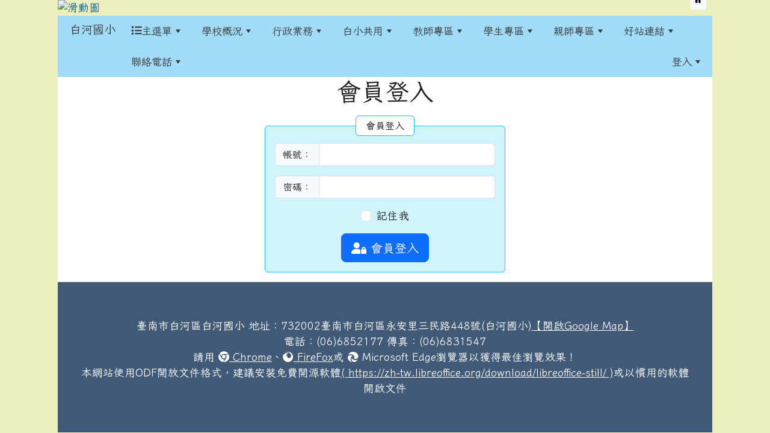

--- FILE ---
content_type: text/html; charset=UTF-8
request_url: https://www.bhes.tn.edu.tw/user.php?from=profile
body_size: 14294
content:
<!DOCTYPE html>
<html lang="zh-TW">
    <head>
                <!--目前$_SESSION['bootstrap']="5"; -->
        <!--將目前的資料夾名稱，設定為樣板標籤變數 theme_name-->
                
        <!-- theme_id= 7-->
        

                            

        <meta charset="UTF-8">
        <meta name="viewport" content="width=device-width, initial-scale=1.0, shrink-to-fit=no">
        <meta http-equiv="X-UA-Compatible" content="ie=edge">

        
        <meta name="robots" content="index,follow">
        <meta name="keywords" content="xoops, 輕鬆架, 架站, 教育">
        <meta name="description" content="台南市白河區白河國小學校主網站">
        <meta name="rating" content="general">
        <meta name="author" content="XOOPS">
        <meta name="copyright" content="Copyright © 2001-2017">
        <meta name="generator" content="XOOPS">
        <meta property="og:title" content="白河國小">
        <meta property="og:type" content="website">


        <meta property="og:site_name" content="白河國小">
        <!-- 網站的標題及標語 -->
        <title>白河國小</title>

                <!-- Rss -->
        <link rel="alternate" type="application/rss+xml" title="RSS" href="https://www.bhes.tn.edu.tw/backend.php">
        <!-- icon -->
        <link href="https://www.bhes.tn.edu.tw/favicon.ico" rel="SHORTCUT ICON">
        <!-- Sheet Css -->
        <link rel="stylesheet" type="text/css" media="all" title="Style sheet" href="https://www.bhes.tn.edu.tw/xoops.css">
        <!-- XOOPS theme Sheet Css -->
        <link rel="stylesheet" type="text/css" media="all" title="Style sheet" href="https://www.bhes.tn.edu.tw/themes/school2022/css/xoops.css">
        <link href="https://www.bhes.tn.edu.tw/modules/tadtools/bootstrap5/css/bootstrap.css" rel="stylesheet" media="all">
        <!-- theme_color= bootstrap5 -->

        <!-- SmartMenus core CSS (required) -->
        <link href="https://www.bhes.tn.edu.tw/modules/tadtools/smartmenus/css/sm-core-css.css" media="all" rel="stylesheet">
        <!-- "sm-blue" menu theme (optional, you can use your own CSS, too) -->
                <!-- Theme Sheet Css -->
        <link rel="stylesheet" type="text/css" media="all" href="https://www.bhes.tn.edu.tw/themes/school2022/css/style.css">

        <!-- 給模組套用的樣板標籤開始 -->
        <script src="https://www.bhes.tn.edu.tw/browse.php?Frameworks/jquery/jquery.js" type="text/javascript"></script>
<script src="https://www.bhes.tn.edu.tw/browse.php?Frameworks/jquery/plugins/jquery.ui.js" type="text/javascript"></script>
<script src="https://www.bhes.tn.edu.tw/modules/tadtools/jquery/jquery.ui.touch-punch.min.js" type="text/javascript"></script>
<script src="https://www.bhes.tn.edu.tw/include/xoops.js" type="text/javascript"></script>
<script src="https://www.bhes.tn.edu.tw/themes/school2022/language/tchinese_utf8/script.js" type="text/javascript"></script>
<script src="https://www.bhes.tn.edu.tw/modules/tadtools/jquery/jquery-migrate-3.5.2.js" type="text/javascript"></script>
<script src="https://www.bhes.tn.edu.tw/modules/tadtools/colorbox/jquery.colorbox.js" type="text/javascript"></script>
<link rel="stylesheet" href="https://www.bhes.tn.edu.tw/modules/tadtools/jquery/themes/base/jquery.ui.all.css" type="text/css" />
<link rel="stylesheet" href="https://www.bhes.tn.edu.tw/language/tchinese_utf8/style.css" type="text/css" />
<link rel="stylesheet" href="https://www.bhes.tn.edu.tw/media/font-awesome/css/font-awesome.min.css" type="text/css" />
<link rel="stylesheet" href="https://www.bhes.tn.edu.tw/modules/tadtools/colorbox/colorbox.css" type="text/css" />
<link rel="stylesheet" href="https://www.bhes.tn.edu.tw/modules/tadtools/css/xoops.css" type="text/css" />
<link rel="stylesheet" href="https://www.bhes.tn.edu.tw/modules/tadtools/css/fontawesome6/css/all.min.css" type="text/css" />


        <!-- 給模組套用的樣板標籤結束 -->

        <!-- 局部套用的樣式，如果有載入完整樣式 theme_css.tpl 那就不需要這一部份 -->
        <!--導覽工具列、區塊標題CSS設定開始-->
<style type="text/css">
    body {
        color: #202020;
        background-color: #eaefbd;
                background-position: left top;
        background-repeat: repeat;
        background-attachment: scroll;
        background-size: auto;
        font-size: 1.1rem;
        font-family: Iansui;    }

    a {
        color:#005ca8;
        font-family: Iansui;    }

    a:hover {
        color:#a40019;
    }
    #nav-container, #nav-wrapper {
                    /* position: relative; */
                z-index: 11;
                    background-color:tranparent;
            }

    #xoops_theme_nav {
                                    background: #a0dbf8;
                        }

    /* theme_css_blocks.tpl */
        .leftBlock .blockTitle{
        font-size: 1.1rem;        color: #ffffff;        background-color: #98e0e2;                        text-indent: 9px;            }

    .leftBlock a.block_config,
    .leftBlock a.tad_block_config{
        float: right;
        position: relative;
        z-index: 1;
    }

        .leftBlock{
        position: relative;
background: #f5f5f5;
overflow: hidden;
margin: 15px 0px 15px;
border-radius: 4px;
    }
    
        .leftBlock .blockTitle{
        border-bottom: 2px solid #7cb6b7;
padding: 8px 15px;
text-shadow: 0px 1px #0d4e5c, 1px 0px #0d4e5c, -1px 0px #0d4e5c, 0px -1px #0d4e5c, -1px -1px #0d4e5c, 1px 1px #0d4e5c, 1px -1px #0d4e5c, -1px 1px #0d4e5c;
    }
    
        .leftBlock .blockContent{
        padding: 15px;
    }
    
    .rightBlock .blockTitle{
        font-size: 1.1rem;        color: #ffffff;        background-color: #90be6d;                        text-indent: 9px;            }

    .rightBlock a.block_config,
    .rightBlock a.tad_block_config{
        float: right;
        position: relative;
        z-index: 1;
    }

        .rightBlock{
        position: relative;
background: #f5f5f5;
overflow: hidden;
margin: 15px 0px 15px;
border-radius: 4px;
    }
    
        .rightBlock .blockTitle{
        border-bottom: 2px solid #7cb6b7;
padding: 8px 15px;
text-shadow: 0px 1px #0d4e5c, 1px 0px #0d4e5c, -1px 0px #0d4e5c, 0px -1px #0d4e5c, -1px -1px #0d4e5c, 1px 1px #0d4e5c, 1px -1px #0d4e5c, -1px 1px #0d4e5c;
text-align: center;
    }
    
        .rightBlock .blockContent{
        padding: 15px;
    }
    
    .centerBlock .blockTitle{
        font-size: 1.1rem;        color: #ffffff;        background-color: #90be6d;                        text-indent: 9px;            }

    .centerBlock a.block_config,
    .centerBlock a.tad_block_config{
        float: right;
        position: relative;
        z-index: 1;
    }

        .centerBlock{
        position: relative;
background: #f5f5f5;
overflow: hidden;
margin: 15px 0px 15px;
border-radius: 4px;
    }
    
        .centerBlock .blockTitle{
        border-bottom: 2px solid #7cb6b7;
padding: 8px 15px;
text-shadow: 0px 1px #0d4e5c, 1px 0px #0d4e5c, -1px 0px #0d4e5c, 0px -1px #0d4e5c, -1px -1px #0d4e5c, 1px 1px #0d4e5c, 1px -1px #0d4e5c, -1px 1px #0d4e5c;
text-align: center;
    }
    
        .centerBlock .blockContent{
        padding: 15px;
    }
    
    .centerLeftBlock .blockTitle{
        font-size: 1.1rem;        color: #ffffff;        background-color: #98e0e2;                        text-indent: 9px;            }

    .centerLeftBlock a.block_config,
    .centerLeftBlock a.tad_block_config{
        float: right;
        position: relative;
        z-index: 1;
    }

        .centerLeftBlock{
        position: relative;
background: #f5f5f5;
overflow: hidden;
margin: 15px 0px 15px;
border-radius: 4px;
    }
    
        .centerLeftBlock .blockTitle{
        border-bottom: 2px solid #7cb6b7;
padding: 8px 15px;
text-shadow: 0px 1px #0d4e5c, 1px 0px #0d4e5c, -1px 0px #0d4e5c, 0px -1px #0d4e5c, -1px -1px #0d4e5c, 1px 1px #0d4e5c, 1px -1px #0d4e5c, -1px 1px #0d4e5c;
    }
    
        .centerLeftBlock .blockContent{
        padding: 15px;
    }
    
    .centerRightBlock .blockTitle{
        font-size: 1.1rem;        color: #ffffff;        background-color: #98e0e2;                        text-indent: 9px;            }

    .centerRightBlock a.block_config,
    .centerRightBlock a.tad_block_config{
        float: right;
        position: relative;
        z-index: 1;
    }

        .centerRightBlock{
        position: relative;
background: #f5f5f5;
overflow: hidden;
margin: 15px 0px 15px;
border-radius: 4px;
    }
    
        .centerRightBlock .blockTitle{
        border-bottom: 2px solid #7cb6b7;
padding: 8px 15px;
text-shadow: 0px 1px #0d4e5c, 1px 0px #0d4e5c, -1px 0px #0d4e5c, 0px -1px #0d4e5c, -1px -1px #0d4e5c, 1px 1px #0d4e5c, 1px -1px #0d4e5c, -1px 1px #0d4e5c;
    }
    
        .centerRightBlock .blockContent{
        padding: 15px;
    }
    
    .centerBottomBlock .blockTitle{
        font-size: 1.1rem;        color: #ffffff;        background-color: #90be6d;                        text-indent: 9px;            }

    .centerBottomBlock a.block_config,
    .centerBottomBlock a.tad_block_config{
        float: right;
        position: relative;
        z-index: 1;
    }

        .centerBottomBlock{
        position: relative;
background: #f5f5f5;
overflow: hidden;
margin: 15px 0px 15px;
border-radius: 4px;
    }
    
        .centerBottomBlock .blockTitle{
        border-bottom: 2px solid #7cb6b7;
padding: 8px 15px;
text-shadow: 0px 1px #0d4e5c, 1px 0px #0d4e5c, -1px 0px #0d4e5c, 0px -1px #0d4e5c, -1px -1px #0d4e5c, 1px 1px #0d4e5c, 1px -1px #0d4e5c, -1px 1px #0d4e5c;
text-align: center;
    }
    
        .centerBottomBlock .blockContent{
        padding: 15px;
    }
    
    .centerBottomLeftBlock .blockTitle{
        font-size: 1.1rem;        color: #ffffff;        background-color: #90be6d;                        text-indent: 9px;            }

    .centerBottomLeftBlock a.block_config,
    .centerBottomLeftBlock a.tad_block_config{
        float: right;
        position: relative;
        z-index: 1;
    }

        .centerBottomLeftBlock{
        position: relative;
background: #f5f5f5;
overflow: hidden;
margin: 15px 0px 15px;
border-radius: 4px;
    }
    
        .centerBottomLeftBlock .blockTitle{
        border-bottom: 2px solid #7cb6b7;
padding: 8px 15px;
text-shadow: 0px 1px #0d4e5c, 1px 0px #0d4e5c, -1px 0px #0d4e5c, 0px -1px #0d4e5c, -1px -1px #0d4e5c, 1px 1px #0d4e5c, 1px -1px #0d4e5c, -1px 1px #0d4e5c;
text-align: center;
    }
    
        .centerBottomLeftBlock .blockContent{
        padding: 15px;
    }
    
    .centerBottomRightBlock .blockTitle{
        font-size: 1.1rem;        color: #ffffff;        background-color: #90be6d;                        text-indent: 9px;            }

    .centerBottomRightBlock a.block_config,
    .centerBottomRightBlock a.tad_block_config{
        float: right;
        position: relative;
        z-index: 1;
    }

        .centerBottomRightBlock{
        position: relative;
background: #f5f5f5;
overflow: hidden;
margin: 15px 0px 15px;
border-radius: 4px;
    }
    
        .centerBottomRightBlock .blockTitle{
        border-bottom: 2px solid #7cb6b7;
padding: 8px 15px;
text-shadow: 0px 1px #0d4e5c, 1px 0px #0d4e5c, -1px 0px #0d4e5c, 0px -1px #0d4e5c, -1px -1px #0d4e5c, 1px 1px #0d4e5c, 1px -1px #0d4e5c, -1px 1px #0d4e5c;
text-align: center;
    }
    
        .centerBottomRightBlock .blockContent{
        padding: 15px;
    }
    
    .footerCenterBlock .blockTitle{
        font-size: 1.1rem;        color: #ffffff;        background-color: #98e0e2;                        text-indent: 9px;            }

    .footerCenterBlock a.block_config,
    .footerCenterBlock a.tad_block_config{
        float: right;
        position: relative;
        z-index: 1;
    }

    
    
    
    .footerLeftBlock .blockTitle{
        font-size: 1.1rem;        color: #ffffff;        background-color: #98e0e2;                        text-indent: 9px;            }

    .footerLeftBlock a.block_config,
    .footerLeftBlock a.tad_block_config{
        float: right;
        position: relative;
        z-index: 1;
    }

    
    
    
    .footerRightBlock .blockTitle{
        font-size: 1.1rem;        color: #ffffff;        background-color: #98e0e2;                        text-indent: 9px;            }

    .footerRightBlock a.block_config,
    .footerRightBlock a.tad_block_config{
        float: right;
        position: relative;
        z-index: 1;
    }

    
    
    

    /* theme_css_navbar.tpl */
    .sm-mint {
  border-top: 2px solid #c6e9fa;
  border-bottom: 2px solid #c6e9fa;
  background: transparent;
}
.sm-mint a, .sm-mint a:hover, .sm-mint a:focus, .sm-mint a:active {
  padding: 13px 15px;
  /* make room for the toggle button (sub indicator) */
  padding-right: 58px;
  color: #3b3b3b;
  font-family: Iansui, ;
  font-size: 1.08rem;
  font-weight: normal;
  line-height: 1.5;
  text-decoration: none;
  display: flex;
  gap: 0.3rem;
  align-items: center;
  min-height: 44px; /* WCAG 2.5.5 AAA */
}
.sm-mint a.current {
  font-weight: bold;
}
.sm-mint a.disabled {
  color: #cccccc;
}
.sm-mint a .sub-arrow {
  position: absolute;
  top: 50%;
  margin-top: -17px;
  left: auto;
  right: 4px;
  width: 34px;
  height: 34px;
  overflow: hidden;
  font: bold 0.875rem/2.125rem monospace !important;
  text-align: center;
  text-shadow: none;
  background: #ecf8fd;
  color:#3b3b3b;
  border-radius: 4px;
}
.sm-mint a .sub-arrow::before {
  content: '+';
}
.sm-mint a.highlighted .sub-arrow::before {
  content: '-';
}
.sm-mint li {
  border-top: 1px solid #3b3b3b22;
}
.sm-mint > li:first-child {
  border-top: 0;
}
.sm-mint ul {
  background: #c6e9fa88;
}

.sm-mint ul a,
.sm-mint ul ul a,
.sm-mint ul ul ul a,
.sm-mint ul ul ul ul a,
.sm-mint ul ul ul ul ul a{
  color: #3b3b3b;
  font-size: 1.08rem;
  border-left: 8px solid transparent;
}

.sm-mint ul a:hover,
.sm-mint ul a:focus,
.sm-mint ul a:active,
.sm-mint ul ul a:hover,
.sm-mint ul ul a:focus,
.sm-mint ul ul a:active,
.sm-mint ul ul ul a:hover,
.sm-mint ul ul ul a:focus,
.sm-mint ul ul ul a:active,
.sm-mint ul ul ul ul a:hover,
.sm-mint ul ul ul ul a:focus,
.sm-mint ul ul ul ul a:active,
.sm-mint ul ul ul ul ul a:hover,
.sm-mint ul ul ul ul ul a:focus,
.sm-mint ul ul ul ul ul a:active  {
    background: #ecf8fd;
    color: #3b3b3b;
}

@media (min-width: 768px) {
  /* Switch to desktop layout
  -----------------------------------------------
     These transform the menu tree from
     collapsible to desktop (navbar + dropdowns)
  -----------------------------------------------*/
  /* start... (it's not recommended editing these rules) */
  .sm-mint ul {
    position: absolute;
    width: 12em;
    z-index: 250;
  }

  .sm-mint li {
    float: left;
  }

  .sm-mint.sm-rtl li {
    float: right;
  }

  .sm-mint ul li, .sm-mint.sm-rtl ul li, .sm-mint.sm-vertical li {
    float: none;
  }

  .sm-mint a {
    white-space: nowrap;
  }

  .sm-mint ul a, .sm-mint.sm-vertical a {
    white-space: normal;
  }

  .sm-mint .sm-nowrap > li > a, .sm-mint .sm-nowrap > li > :not(ul) a {
    white-space: nowrap;
  }

  /* ...end */
  .sm-mint {
    border-top: 0;
    background: transparent;
  }
  .sm-mint a, .sm-mint a:hover, .sm-mint a:focus, .sm-mint a:active, .sm-mint a.highlighted {
    padding: 13px 15px;
    color: #3b3b3b;
    border-radius: 0;
    min-height: 44px; /* WCAG 2.5.5 AAA */
  }
  .sm-mint a:hover, .sm-mint a:focus, .sm-mint a:active {
    background: #ecf8fd;
    color: #3b3b3b;
  }

  .sm-mint a.highlighted {
    background: #c6e9fa;
    color: #3b3b3b;
    box-shadow: 0 4px 3px rgba(0, 0, 0, 0.25);
  }


  .sm-mint a.disabled {
    background: transparent;
    color: #cccccc;
    box-shadow: none;
  }
  .sm-mint a.has-submenu {
    padding-right: 34px;
  }

  .sm-mint a .sub-arrow {
    top: 50%;
    margin-top: -3px;
    right: 20px;
    width: 0;
    height: 0;
    border-width: 6px 4.02px 0 4.02px;
    border-style: solid dashed dashed dashed;
    border-color: #3b3b3b transparent transparent transparent;
    background: transparent;
    border-radius: 0;
  }
  .sm-mint a:hover .sub-arrow, .sm-mint a:focus .sub-arrow, .sm-mint a:active .sub-arrow {
    border-color: #3b3b3b transparent transparent transparent;
  }
  .sm-mint a.highlighted .sub-arrow {
    border-color: #3b3b3b transparent transparent transparent;
  }
  .sm-mint a.disabled .sub-arrow {
    border-color: #3b3b3b transparent transparent transparent;
  }
  .sm-mint a .sub-arrow::before {
    display: none;
  }
  .sm-mint li {
    border-top: 0;
  }
  .sm-mint ul {
    border: 0;
    padding: 8px 0;
    background: #c6e9fa;
    border-radius: 0 4px 4px 4px;
    box-shadow: 0 4px 3px rgba(0, 0, 0, 0.25);
  }
  .sm-mint ul ul {
    border-radius: 4px;
  }

  .sm-mint ul a, .sm-mint ul a:hover, .sm-mint ul a:focus, .sm-mint ul a:active, .sm-mint ul a.highlighted {
        padding: 12px 20px;
        border-radius: 0;
        border-bottom: 1px solid #00000011;
      }

  .sm-mint ul li:last-child a{
    border-bottom: none;
          padding: 12px 20px 6px;
      }

  .sm-mint ul a:hover, .sm-mint ul a:focus, .sm-mint ul a:active, .sm-mint ul a.highlighted {
    background: #ecf8fd;
    color: #3b3b3b;
    box-shadow: none;
  }
  .sm-mint ul a.disabled {
    background: transparent;
    color: #b3b3b3;
  }

  .sm-mint ul a.has-submenu {
    padding-right: 20px;
  }

  .sm-mint ul a .sub-arrow {
    right: 10px;
    margin-top: -4.02px;
    border-width: 4.02px 0 4.02px 6px;
    border-style: dashed dashed dashed solid;
    border-color: transparent transparent transparent #3b3b3b;
  }

  .sm-mint ul a:hover .sub-arrow, .sm-mint ul a:focus .sub-arrow, .sm-mint ul a:active .sub-arrow, .sm-mint ul a.highlighted .sub-arrow {
    border-color: transparent transparent transparent #3b3b3b;
  }

  .sm-mint ul a.disabled .sub-arrow {
    border-color: transparent transparent transparent #3b3b3b;
  }
  .sm-mint .scroll-up,
  .sm-mint .scroll-down {
    position: absolute;
    display: none;
    visibility: hidden;
    overflow: hidden;
    background: #c6e9fa;
    height: 20px;
  }
  .sm-mint .scroll-up-arrow,
  .sm-mint .scroll-down-arrow {
    position: absolute;
    top: 6px;
    left: 50%;
    margin-left: -8px;
    width: 0;
    height: 0;
    overflow: hidden;
    border-width: 0 6px 8px 6px;
    border-style: dashed dashed solid dashed;
    border-color: transparent transparent #3b3b3b transparent;
  }


  .sm-mint .scroll-down-arrow {
    border-width: 8px 6px 0 6px;
    border-style: solid dashed dashed dashed;
    border-color: #3b3b3b transparent transparent transparent;
  }
  .sm-mint.sm-rtl a.has-submenu {
    padding-right: 20px;
    padding-left: 34px;
  }
  .sm-mint.sm-rtl a .sub-arrow {
    right: auto;
    left: 20px;
  }
  .sm-mint.sm-rtl.sm-vertical {
    border-right: 0;
    border-left: 2px solid #ecf8fd;
  }
  .sm-mint.sm-rtl.sm-vertical a {
    border-radius: 0 4px 4px 0;
  }
  .sm-mint.sm-rtl.sm-vertical a.has-submenu {
    padding: 10px 20px;
  }
  .sm-mint.sm-rtl.sm-vertical a .sub-arrow {
    right: auto;
    left: 10px;
    border-width: 4.02px 6px 4.02px 0;
    border-style: dashed solid dashed dashed;
    border-color: transparent #3b3b3b transparent transparent;
  }
  .sm-mint.sm-rtl.sm-vertical a:hover .sub-arrow, .sm-mint.sm-rtl.sm-vertical a:focus .sub-arrow, .sm-mint.sm-rtl.sm-vertical a:active .sub-arrow, .sm-mint.sm-rtl.sm-vertical a.highlighted .sub-arrow {
    border-color: transparent #3b3b3b transparent transparent;
  }
  .sm-mint.sm-rtl.sm-vertical a.disabled .sub-arrow {
    border-color: transparent #3b3b3b transparent transparent;
  }
  .sm-mint.sm-rtl ul {
    border-radius: 4px 0 4px 4px;
  }
  .sm-mint.sm-rtl ul a {
    border-radius: 0 !important;
  }
  .sm-mint.sm-rtl ul a.has-submenu {
    padding: 10px 20px !important;
  }
  .sm-mint.sm-rtl ul a .sub-arrow {
    right: auto;
    left: 10px;
    border-width: 4.02px 6px 4.02px 0;
    border-style: dashed solid dashed dashed;
    border-color: transparent #3b3b3b transparent transparent;
  }
  .sm-mint.sm-rtl ul a:hover .sub-arrow, .sm-mint.sm-rtl ul a:focus .sub-arrow, .sm-mint.sm-rtl ul a:active .sub-arrow, .sm-mint.sm-rtl ul a.highlighted .sub-arrow {
    border-color: transparent #3b3b3b transparent transparent;
  }
  .sm-mint.sm-rtl ul a.disabled .sub-arrow {
    border-color: transparent #3b3b3b transparent transparent;
  }
  .sm-mint.sm-vertical {
    border-bottom: 0;
    border-right: 2px solid #ecf8fd;
  }
  .sm-mint.sm-vertical a {
    padding: 10px 20px;
    border-radius: 4px 0 0 4px;
  }
  .sm-mint.sm-vertical a:hover, .sm-mint.sm-vertical a:focus, .sm-mint.sm-vertical a:active, .sm-mint.sm-vertical a.highlighted {
    background: #ecf8fd;
    color: #3b3b3b;
    box-shadow: none;
  }
  .sm-mint.sm-vertical a.disabled {
    background: transparent;
    color: #cccccc;
  }
  .sm-mint.sm-vertical a .sub-arrow {
    right: 10px;
    margin-top: -4.02px;
    border-width: 4.02px 0 4.02px 6px;
    border-style: dashed dashed dashed solid;
    border-color: transparent transparent transparent #3b3b3b;
  }
  .sm-mint.sm-vertical a:hover .sub-arrow, .sm-mint.sm-vertical a:focus .sub-arrow, .sm-mint.sm-vertical a:active .sub-arrow, .sm-mint.sm-vertical a.highlighted .sub-arrow {
    border-color: transparent transparent transparent #3b3b3b;
  }
  .sm-mint.sm-vertical a.disabled .sub-arrow {
    border-color: transparent transparent transparent #3b3b3b;
  }
  .sm-mint.sm-vertical ul {
    border-radius: 4px !important;
  }
  .sm-mint.sm-vertical ul a {
    padding: 10px 20px;
  }
}

/*# sourceMappingURL=sm-mint.css.map */

#main-nav {
    border: none;
    position: relative;
    min-height: 3rem;
    }

/* Complete navbar .sm-mint */


.nav-brand {
  float: left;
  margin: 0;
}

.nav-brand a {
  display: block;
    padding: 11px 11px 11px 20px;
    color: #3b3b3b;
  font-size: 1.2rem;
  font-weight: normal;
  text-decoration: none;
}

#main-menu {
  clear: both;
  border-bottom: 0;
}

@media (min-width: 768px) {
  #main-menu {
    clear: none;
  }
}

/* Mobile menu toggle button */

.main-menu-btn {
  float: right;
  margin: 2px 10px;
  position: relative;
  display: inline-block;
  width: 44px; /* WCAG 2.5.5 AAA */
  height: 44px; /* WCAG 2.5.5 AAA */
  text-indent: 44px;
  white-space: nowrap;
  overflow: hidden;
  cursor: pointer;
  -webkit-tap-highlight-color: rgba(0, 0, 0, 0);
}

/* hamburger icon */

.main-menu-btn-icon,
.main-menu-btn-icon:before,
.main-menu-btn-icon:after {
  position: absolute;
  top: 50%;
  left: 2px;
  height: 2px;
  width: 24px;
  background: #3b3b3b;
  -webkit-transition: all 0.25s;
  transition: all 0.25s;
}

.main-menu-btn-icon:before {
  content: '';
  top: -7px;
  left: 0;
}

.main-menu-btn-icon:after {
  content: '';
  top: 7px;
  left: 0;
}

/* x icon */

#main-menu-state:checked ~ .main-menu-btn .main-menu-btn-icon {
  height: 0;
  background: transparent;
}

#main-menu-state:checked ~ .main-menu-btn .main-menu-btn-icon:before {
  top: 0;
  -webkit-transform: rotate(-45deg);
  transform: rotate(-45deg);
}

#main-menu-state:checked ~ .main-menu-btn .main-menu-btn-icon:after {
  top: 0;
  -webkit-transform: rotate(45deg);
  transform: rotate(45deg);
}

/* hide menu state checkbox (keep it visible to screen readers) */

#main-menu-state {
  position: absolute;
  width: 1px;
  height: 1px;
  margin: -1px;
  border: 0;
  padding: 0;
  overflow: hidden;
  clip: rect(1px, 1px, 1px, 1px);
}

/* hide the menu in mobile view */

#main-menu-state:not(:checked) ~ #main-menu {
  display: none;
}

#main-menu-state:checked ~ #main-menu {
  display: block;
}

@media (min-width: 768px) {
  /* hide the button in desktop view */
  .main-menu-btn {
    position: absolute;
    top: -99999px;
  }
  /* always show the menu in desktop view */
  #main-menu-state:not(:checked) ~ #main-menu {
    display: block;
  }
}

</style>
<!--導覽工具列、區塊標題CSS設定 by hc-->
        <style type="text/css">
            
#xoops_theme_left_zone{
    background-color:transparent;
    padding: 0px 14px;
}
#xoops_theme_center_zone{
    background-color:transparent;
    padding: 0px 14px;
}
#xoops_theme_right_zone {
    background-color:transparent;
    padding: 0px 14px;
}

/* 增加焦點可視性 (WCAG 2.4.7) */
:focus-visible {
    outline: 3px solid #0056b3 !important;
    outline-offset: 2px !important;
    box-shadow: 0 0 0 5px rgba(0, 86, 179, 0.3) !important;
}

.visually-hidden-focusable:focus {
    position: static;
    width: auto;
    height: auto;
    padding: 10px;
    margin: 5px;
    background-color: #fff;
    color: #000;
    z-index: 1000;
    border: 2px solid #0056b3;
}
            #page-wrapper,
#top-wrapper,#top-display,
#logo-wrapper,#logo-display,
#nav-wrapper,#nav-display,
#slide-wrapper,#slide-display,
#base-wrapper,#base-display,
#footer-wrapper,#footer-display,
#bottom-wrapper,#bottom-display
{
    max-width: 100%;
}

#page-wrapper{
    position: relative;
    padding: 0px;
    margin: auto;
                
        background: #ffffff ;    margin-top: 30px;    margin-bottom: 60px;        
            

        padding: 10px;}

#page-display{
            margin: 0px auto;
                    }

#page-display>div{
    padding: 0px;
    margin: 0px;
}


@media (min-width: 768px) {
    #page-wrapper{
            }
}


@media (max-width: 768px) {
    #page-wrapper, #page-display{
        max-width: 100%;
    }

    #page-wrapper{
        padding: 0px;
        margin: 0px;
    }
}

#top-wrapper{
    position: relative;
    padding: 0px;
    margin: auto;
                
    z-index: 8;    background: #80d3d6 ;    margin-top: 0px;    margin-bottom: 0px;        
            

        font-size: 0.95rem;}

#top-display{
            max-width:85%;
            margin: 0px auto;
    padding: 6px 0px;        background-color: #80d3d6;    min-height: 50px;    }

#top-display>div{
    padding: 0px;
    margin: 0px;
}

    #top-wrapper,
    #top-display,
    #top-display img {
        border-radius: 0px;
    }

@media (min-width: 768px) {
    #top-wrapper{
            }
}


@media (max-width: 768px) {
    #top-wrapper, #top-display{
        max-width: 100%;
    }

    #page-wrapper{
        padding: 0px;
        margin: 0px;
    }
}

#logo-wrapper{
    position: relative;
    padding: 0px;
    margin: auto;
                        max-width:85%;
            
    z-index: 7;    background: transparent ;    margin-top: 0px;    margin-bottom: 0px;        
            

        }

#logo-display{
            margin: 0px auto;
    padding: 10px;        background-color: transparent;        }

#logo-display>div{
    padding: 0px;
    margin: 0px;
}


@media (min-width: 768px) {
    #logo-wrapper{
            }
}


@media (max-width: 768px) {
    #logo-wrapper, #logo-display{
        max-width: 100%;
    }

    #page-wrapper{
        padding: 0px;
        margin: 0px;
    }
}
#logo-wrapper{
    }

#nav-wrapper{
    position: relative;
    padding: 0px;
    margin: auto;
                        max-width:85%;
            
    z-index: 8;    background: transparent ;    margin-top: 0px;    margin-bottom: 0px;        
            

        }

#nav-display{
            margin: 0px auto;
    padding: 0px;                }

#nav-display>div{
    padding: 0px;
    margin: 0px;
}

    #nav-wrapper,
    #nav-display,
    #nav-display img {
        border-radius: 0px;
    }

@media (min-width: 768px) {
    #nav-wrapper{
            }
}


@media (max-width: 768px) {
    #nav-wrapper, #nav-display{
        max-width: 100%;
    }

    #page-wrapper{
        padding: 0px;
        margin: 0px;
    }
}                        #nav-display {
            background: #a0dbf8 ;
        }
        #nav-wrapper{
            background: transparent;
        }
    
#main-menu li {
    color:#3b3b3b;
}

#slide-wrapper{
    position: relative;
    padding: 0px;
    margin: auto;
                        max-width:85%;
            
        background: transparent ;    margin-top: 0px;    margin-bottom: 0px;        
            

        }

#slide-display{
            margin: 0px auto;
    padding: 0px;        background-color: transparent;        }

#slide-display>div{
    padding: 0px;
    margin: 0px;
}

    #slide-wrapper,
    #slide-display,
    #slide-display img {
        border-radius: 10px;
    }

@media (min-width: 768px) {
    #slide-wrapper{
            }
}


@media (max-width: 768px) {
    #slide-wrapper, #slide-display{
        max-width: 100%;
    }

    #page-wrapper{
        padding: 0px;
        margin: 0px;
    }
}

#middle-wrapper{
    position: relative;
    padding: 0px;
    margin: auto;
                
        background: transparent ;    margin-top: 0px;    margin-bottom: 0px;        
            

        }

#middle-display{
            max-width:85%;
            margin: 0px auto;
    padding: 10px;        background-color: transparent;        }

#middle-display>div{
    padding: 0px;
    margin: 0px;
}

    #middle-wrapper,
    #middle-display,
    #middle-display img {
        border-radius: 0px;
    }

@media (min-width: 768px) {
    #middle-wrapper{
            }
}


@media (max-width: 768px) {
    #middle-wrapper, #middle-display{
        max-width: 100%;
    }

    #page-wrapper{
        padding: 0px;
        margin: 0px;
    }
}
#content-wrapper{
    position: relative;
    padding: 0px;
    margin: auto;
                        max-width:85%;
            
        background: #ffffff ;    margin-top: 0px;    margin-bottom: 0px;        
            

        }

#content-display{
            margin: 0px auto;
    padding: 0px;                color: #202020;}

#content-display>div{
    padding: 0px;
    margin: 0px;
}

    #content-wrapper,
    #content-display,
    #content-display img {
        border-radius: 0px;
    }

@media (min-width: 768px) {
    #content-wrapper{
            }
}


@media (max-width: 768px) {
    #content-wrapper, #content-display{
        max-width: 100%;
    }

    #page-wrapper{
        padding: 0px;
        margin: 0px;
    }
}


#footer-wrapper{
    position: relative;
    padding: 0px;
    margin: auto;
                        max-width:85%;
            
        background: #f6f6f6 ;    margin-top: 0px;    margin-bottom: 0px;        
            

        }

#footer-display{
            margin: 0px auto;
    padding: 60px 30px;        background-color: #415a77;    min-height: 200px;    color: #ffffff;}

#footer-display>div{
    padding: 0px;
    margin: 0px;
}

    #footer-wrapper,
    #footer-display,
    #footer-display img {
        border-radius: 0px;
    }

@media (min-width: 768px) {
    #footer-wrapper{
            }
}


@media (max-width: 768px) {
    #footer-wrapper, #footer-display{
        max-width: 100%;
    }

    #page-wrapper{
        padding: 0px;
        margin: 0px;
    }
}    #footer-display a,
    #footer-display a:hover,
    #footer-display a:active ,
    #footer-display a:visited {
        color:#ffffff;
    }


#bottom-wrapper{
    position: relative;
    padding: 0px;
    margin: auto;
                
        background: #585858 ;    margin-top: 0px;    margin-bottom: 0px;        
            

        }

#bottom-display{
            max-width:85%;
            margin: 0px auto;
    padding: 10px;        background-color: #585858;    min-height: 40px;    color: #ffffff;}

#bottom-display>div{
    padding: 0px;
    margin: 0px;
}

    #bottom-wrapper,
    #bottom-display,
    #bottom-display img {
        border-radius: 0px;
    }

@media (min-width: 768px) {
    #bottom-wrapper{
            }
}


@media (max-width: 768px) {
    #bottom-wrapper, #bottom-display{
        max-width: 100%;
    }

    #page-wrapper{
        padding: 0px;
        margin: 0px;
    }
}    #bottom-display a,
    #bottom-display a:hover,
    #bottom-display a:active ,
    #bottom-display a:visited {
        color:#ffffff;
    }

@media (min-width: 768px) {
    #page-wrapper{
        max-width: 85%;
    }
}        </style>

        <!-- 載入bootstrap -->
                <!--Bootstrap js-->
        <script src="https://www.bhes.tn.edu.tw/modules/tadtools/bootstrap5/js/bootstrap.bundle.js"></script>

        <!-- SmartMenus jQuery plugin -->
        <script type="text/javascript" src="https://www.bhes.tn.edu.tw/modules/tadtools/smartmenus/jquery.smartmenus.js"></script>


        <script type="text/javascript">
            // SmartMenus init
            $(function() {
                $('#main-menu').smartmenus({
                    hideTimeout: 0,      // 滑鼠移開不延遲關閉
                                            showOnClick: false,
                        noMouseOver: false,// 滑鼠移過開啟
                                        hideOnClick: true, // 點擊外部時關閉
                                        bottomToTopSubMenus: false
                                    });

            // SmartMenus mob
                var $mainMenuState = $('#main-menu-state');
                if ($mainMenuState.length) {
                    // animate mobile menu
                    $mainMenuState.change(function(e) {
                        var $menu = $('#main-menu');
                        if (this.checked) {
                            $menu.hide().slideDown(250, function() { $menu.css('display', ''); });
                        } else {
                            $menu.show().slideUp(250, function() { $menu.css('display', ''); });
                        }
                    });
                    // hide mobile menu beforeunload
                    $(window).bind('beforeunload unload', function() {
                        if ($mainMenuState[0].checked) {
                            $mainMenuState[0].click();
                        }
                    });
                }
            });
        </script>    </head>

    <body >
        <!-- 增加跳至主要內容連結 (WCAG 2.4.1) -->
        <a class="visually-hidden-focusable" href="#content-wrapper">跳至主要內容</a>

        <!-- 導覽列區域 -->
        
        
                








                <header>
                    </header>

                
                            <div id="slide-wrapper">
    <div id="slide-display">
        <div>
                                
            <link rel="stylesheet" type="text/css" href="https://www.bhes.tn.edu.tw/modules/tadtools/ResponsiveSlides/reset.css" >
<link rel="stylesheet" type="text/css" href="https://www.bhes.tn.edu.tw/modules/tadtools/ResponsiveSlides/responsiveslides.css?t=20260115" >
<script language="javascript" type="text/javascript" src="https://www.bhes.tn.edu.tw/modules/tadtools/ResponsiveSlides/responsiveslides.js"></script>

<!-- $slide_nav=1 -->
<script type="text/javascript">
    $(document).ready( function(){
        var slide = jQuery("#ThemeResponsiveSlides").responsiveSlides({
            auto: true,
            pager: false,
                        nav: true,
                        timeout: 6000,
            pause: true,
            pauseControls: true,
            namespace: 'callbacks'
        });

        $('#pause-slideshow').on('click', function() {
            var is_paused = $(this).hasClass('paused');
            if (is_paused) {
                $(this).removeClass('paused').html('<i class="fa fa-pause" aria-hidden="true"></i><span class="visually-hidden">暫停輪播</span>');
                // 這裡 ResponsiveSlides 沒有公開的 start/stop，但我們可以透過觸發行為或重置來模擬
                // 實際上最簡單的方法是切換 auto 參數，但該套件不支援動態修改。
                // 為了符合 AA，至少提供一個明顯的互動方式。
            } else {
                $(this).addClass('paused').html('<i class="fa fa-play" aria-hidden="true"></i><span class="visually-hidden">播放輪播</span>');
            }
        });
    });
</script>

<!-- 滑動圖片 -->
<div class="callbacks_container" style="position: relative;">
    <button id="pause-slideshow" class="btn btn-sm btn-light" style="position: absolute; bottom: 10px; right: 10px; z-index: 10;" aria-label="暫停輪播">
        <i class="fa fa-pause" aria-hidden="true"></i>
        <span class="visually-hidden">暫停輪播</span>
    </button>
    <ul class="rslides" id="ThemeResponsiveSlides" style="margin-top: 0px;">
                <li>
                        <a href="https://www.bhes.tn.edu.tw" target='_blank'><img src="https://www.bhes.tn.edu.tw/uploads/tad_themes/school2022/slide/slide_7_4_p4x.png" alt="滑動圖"></a>
                                </li>
            </ul>
</div>
<div class="clearfix"></div>
                        </div>
    </div>
</div>        
                            <nav aria-label="網站導覽">
                    <div id="nav-wrapper">
        <div id="nav-display">
            <div>
                <script type="title/javascript" src="https://www.bhes.tn.edu.tw/modules/tadtools/smartmenus/jquery.smartmenus.min.js"></script>

<script>
    function tad_themes_popup(URL) {
        $.colorbox({iframe:true, width:"80%", height:"90%",href : URL});
    }
</script>

<!-- default -->
<nav role="navigation" id="main-nav" aria-label="主要導覽區">

    <input id="main-menu-state" type="checkbox" aria-hidden="true" />
    <label class="main-menu-btn" for="main-menu-state">
        <span class="main-menu-btn-icon"></span>
        <span class="visually-hidden">切換選單顯示狀態</span>
    </label>


                        <h2 class="nav-brand">
                <a class="navbar-brand" href="https://www.bhes.tn.edu.tw/index.php" style="color:#3b3b3b">白河國小</a>
            </h2>
            

    <ul id="main-menu" class="sm sm-mint d-md-flex flex-md-wrap">
                    <li>
        <a href="#">
            <span class="fa fa-list" aria-hidden="true"></span>            主選單
        </a>
        <ul>
                            <li><a href="https://www.bhes.tn.edu.tw/modules/tadnews/" target="_self"><span class="fa fa-th-list" aria-hidden="true"></span> 本站消息</a></li>
                            <li><a href="https://www.bhes.tn.edu.tw/modules/tad_honor/" target="_self"><span class="fa fa-th-list" aria-hidden="true"></span> 榮譽榜</a></li>
                            <li><a href="https://www.bhes.tn.edu.tw/modules/tad_repair/" target="_self"><span class="fa fa-th-list" aria-hidden="true"></span> 維修通報</a></li>
                            <li><a href="https://www.bhes.tn.edu.tw/modules/tad_booking/" target="_self"><span class="fa fa-th-list" aria-hidden="true"></span> 場地設備預約</a></li>
                            <li><a href="https://www.bhes.tn.edu.tw/modules/tad_book3/" target="_self"><span class="fa fa-th-list" aria-hidden="true"></span> 線上書籍</a></li>
                            <li><a href="https://www.bhes.tn.edu.tw/modules/tad_link/" target="_self"><span class="fa fa-th-list" aria-hidden="true"></span> 好站連結</a></li>
                            <li><a href="https://www.bhes.tn.edu.tw/modules/tad_gphotos/" target="_self"><span class="fa fa-th-list" aria-hidden="true"></span> Google 相簿</a></li>
                            <li><a href="https://www.bhes.tn.edu.tw/modules/tad_web/" target="_self"><span class="fa fa-th-list" aria-hidden="true"></span> 多人網頁系統</a></li>
                    </ul>
    </li>
                    <li>
        <a href="#" > 學校概況</a>
                                    <ul>
                    <li>
                <a href="https://school.tn.edu.tw/sch_detail.aspx?sch_code=114748" target="_blank"> 學校簡介</a>
                            </li>
                    <li>
                <a href="https://drive.google.com/file/d/1h09od-JqDziURrPWVnfYhhMX0eFpxMmf/view?usp=sharing" target="_blank"> 歷任校長</a>
                            </li>
                    <li>
                <a href="https://www.youtube.com/channel/UCoyVZwQnPKI5gJcFahN_oMQ/playlists" target="_blank"> 活動影片</a>
                            </li>
            </ul>
            </li>
    <li>
        <a href="#" > 行政業務</a>
                                    <ul>
                    <li>
                <a href="#" > 教務處</a>
                                                            <ul>
                    <li>
                <a href="https://read.moe.edu.tw/114748/library" target="_blank"> 白小圖書管理系統</a>
                            </li>
                    <li>
                <a href="https://read.moe.edu.tw/jsp/national_lib/pub/index_page.jsp?schno=119999" target="_blank"> 教育局圖書管理系統</a>
                            </li>
                    <li>
                <a href="https://drive.google.com/drive/folders/10nO_qU862QhUS3N3J_h6DEKpKV1fJ6P5?usp=sharing" target="_blank"> 法規專區</a>
                            </li>
            </ul>
                            </li>
                    <li>
                <a href="#" > 學務處</a>
                            </li>
                    <li>
                <a href="#" > 總務處</a>
                                                            <ul>
                    <li>
                <a href="https://sites.google.com/bhes.tn.edu.tw/zong-wu-chu/%E9%A6%96%E9%A0%81" target="_blank"> 總務處網站</a>
                            </li>
                    <li>
                <a href="https://www.bot.com.tw/Pages/default.aspx" target="_blank"> 臺灣銀行</a>
                            </li>
                    <li>
                <a href="https://www.edusave.edu.tw/news.aspx" target="_blank"> 學校教育儲蓄戶</a>
                            </li>
                    <li>
                <a href="https://precensor.tn.edu.tw/" target="_blank"> 先期審查系統</a>
                            </li>
                    <li>
                <a href="https://newmoney.tntb.gov.tw/" target="_blank"> 財產管理系統(IE)</a>
                            </li>
            </ul>
                            </li>
                    <li>
                <a href="#" > 輔導室</a>
                                                            <ul>
                    <li>
                <a href="https://www.set.edu.tw/" target="_blank"> 特教通報網</a>
                            </li>
                    <li>
                <a href="http://cs.tn.edu.tw/" target="_blank"> 臺南市學生輔導諮商中心</a>
                            </li>
            </ul>
                            </li>
                    <li>
                <a href="#" > 人事室</a>
                                                            <ul>
                    <li>
                <a href="https://inquiry.nccc.com.tw/" target="_blank"> 國旅卡檢核系統</a>
                            </li>
                    <li>
                <a href="https://ecpa.dgpa.gov.tw/" target="_blank"> eCPA人事服務網</a>
                            </li>
            </ul>
                            </li>
                    <li>
                <a href="#" > 會計室</a>
                                                            <ul>
                    <li>
                <a href="https://sites.google.com/bhes.tn.edu.tw/kuai-ji-shi/%E9%A6%96%E9%A0%81" target="_blank"> 會計室相關檔案</a>
                            </li>
                    <li>
                <a href="https://accounting.moe.gov.tw/" target="_blank"> 地方教育發展基金系統</a>
                            </li>
            </ul>
                            </li>
                    <li>
                <a href="#" > 幼兒園</a>
                                                            <ul>
                    <li>
                <a href="https://www.facebook.com/%E8%87%BA%E5%8D%97%E5%B8%82%E7%99%BD%E6%B2%B3%E5%8D%80%E7%99%BD%E6%B2%B3%E5%9C%8B%E6%B0%91%E5%B0%8F%E5%AD%B8%E9%99%84%E8%A8%AD%E5%B9%BC%E5%85%92%E5%9C%92-968588326620547/" target="_self"> 白小附幼FB</a>
                            </li>
            </ul>
                            </li>
                    <li>
                <a href="#" > 資訊組</a>
                                                            <ul>
                    <li>
                <a href="http://tnit.tn.edu.tw/" target="_blank"> 臺南市資訊組長業務專區</a>
                            </li>
                    <li>
                <a href="https://repair.tn.edu.tw/" target="_blank"> 臺南市線上報修系統</a>
                            </li>
                    <li>
                <a href="https://mrtg.tn.edu.tw/tn9606-1/vlan1338.html" target="_blank"> 白小網路流量分析</a>
                            </li>
                    <li>
                <a href="https://tnms2.tn.edu.tw/" target="_blank"> 網路流量分析系統</a>
                            </li>
                    <li>
                <a href="http://ping.tn.edu.tw/pingshow.php?table=t2" target="_blank"> 連通率偵測</a>
                            </li>
                    <li>
                <a href="https://www.speedtest.net/" target="_blank"> 網路測速</a>
                            </li>
                    <li>
                <a href="http://nts.tanet.edu.tw/nts/main/" target="_blank"> TANet網路品質測試</a>
                            </li>
                    <li>
                <a href="https://webdns.tn.edu.tw/login.php" target="_blank"> Web DNS雲端服務平台</a>
                            </li>
                    <li>
                <a href="http://120.116.82.253" target="_blank"> 骨幹交換器管理</a>
                            </li>
                    <li>
                <a href="https://wifiauth.tn.edu.tw/" target="_blank"> 無線網路管理</a>
                            </li>
                    <li>
                <a href="https://unifi.tn.edu.tw/" target="_blank"> Unifi管理平台</a>
                            </li>
                    <li>
                <a href="https://schoolweb.tn.edu.tw/" target="_blank"> 臺南市校網申請平台</a>
                            </li>
                    <li>
                <a href="https://reurl.cc/ZZ6XKa" target="_blank"> 教網誤擋回報單</a>
                            </li>
                    <li>
                <a href="https://spm.nat.gov.tw/" target="_blank"> 行政院資安管考系統</a>
                            </li>
                    <li>
                <a href="https://info.cert.tanet.edu.tw/prog/index.php" target="_blank"> 教育部資安通報平台</a>
                            </li>
                    <li>
                <a href="https://drill.cert.tanet.edu.tw/prog/index.php" target="_blank"> 資安通報"演練"平台</a>
                            </li>
                    <li>
                <a href="http://roki.tw/" target="_blank"> Roki</a>
                            </li>
                    <li>
                <a href="https://www.oat.tw/" target="_blank"> OAT CMS</a>
                            </li>
                    <li>
                <a href="http://scratch.tn.edu.tw" target="_blank"> scratch競賽平台</a>
                            </li>
                    <li>
                <a href="https://dns-test.wandera.com/" target="_blank"> 檢查VPN</a>
                            </li>
                    <li>
                <a href="https://cloud.viewsonic.com/auth/v1/signin/identifier?client_id=dce0ffae-66e9-4107-a07f-04ef8c9bc5a8&scope=openid%20profile%20email&response_type=code&redirect_uri=https%3A%2F%2Fauth.myviewboard.com%2Foidc%2Fv1%2Fauth%2Fidentifier%2Fidp%2Fcallback&state=e" target="_blank"> 優派大電視管理平台</a>
                            </li>
                    <li>
                <a href="https://myip.com.tw/" target="_blank"> 電腦IP查詢</a>
                            </li>
            </ul>
                            </li>
                    <li>
                <a href="#" > 公文系統</a>
                                                            <ul>
                    <li>
                <a href="https://odm.tn.edu.tw/SPEED30/Account/MultiLogin" target="_blank"> 新版公文系統</a>
                            </li>
                    <li>
                <a href="http://edit.tn.edu.tw/kw/" target="_blank"> 文書編輯共通服務平台</a>
                            </li>
                    <li>
                <a href="http://moica.nat.gov.tw/download_1.html" target="_blank"> 內政部憑證管理中心</a>
                            </li>
                    <li>
                <a href="https://www.tn.edu.tw/windows-11%e5%85%ac%e6%96%87%e7%b3%bb%e7%b5%b1%e7%92%b0%e5%a2%83%e8%a8%ad%e5%ae%9a%e6%93%8d%e4%bd%9c%e8%aa%aa%e6%98%8e%e6%9a%a8ie-11%e7%80%8f%e8%a6%bd%e5%99%a8%e5%81%9c%e7%94%a8%e5%be%8c%e8%a7%a3/" target="_blank"> WIN11公文系統設定</a>
                            </li>
            </ul>
                            </li>
                    <li>
                <a href="https://moda.gov.tw/digital-affairs/digital-service/app-services/248" target="_blank"> ODF文件應用工具</a>
                            </li>
                    <li>
                <a href="https://survey.tn.edu.tw/" target="_blank"> 教育局線上填報系統</a>
                            </li>
                    <li>
                <a href="https://bulletin.tn.edu.tw/Default.aspx" target="_blank"> 教育局公告系統</a>
                            </li>
                    <li>
                <a href="https://portal.tainan.gov.tw/" target="_blank"> 公務入口網</a>
                            </li>
            </ul>
            </li>
    <li>
        <a href="#" > 白小共用</a>
                                    <ul>
                    <li>
                <a href="https://drive.google.com/drive/folders/1FAvDUHt8Hog7hXoo6oHxqv8CuR0TsLIj" target="_blank"> 雲端硬碟</a>
                            </li>
                    <li>
                <a href="https://tainan.cloudhr.tw/TN_SCHOOL/login.aspx" target="_blank"> 差勤系統</a>
                            </li>
                    <li>
                <a href="https://calendar.google.com/calendar/embed?src=public@bhes.tn.edu.tw&ctz=Asia/Taipei" target="_blank"> 學校行事曆</a>
                            </li>
                    <li>
                <a href="https://forms.gle/T4SWKQBd5DrC1PUSA" target="_blank"> 申請校內帳號(新進人員)</a>
                            </li>
            </ul>
            </li>
    <li>
        <a href="#" > 教師專區</a>
                                    <ul>
                    <li>
                <a href="#" > 教師進修</a>
                                                            <ul>
                    <li>
                <a href="https://e-learning.tn.edu.tw/default.aspx" target="_blank"> 學習護照</a>
                            </li>
                    <li>
                <a href="https://icourse.tn.edu.tw/mooc/index.php" target="_blank"> 愛課網iCourse</a>
                            </li>
                    <li>
                <a href="https://moocs.moe.edu.tw/moocs/#/home" target="_blank"> 教育部磨課師</a>
                            </li>
                    <li>
                <a href="https://www2.inservice.edu.tw/" target="_blank"> 教師在職進修網</a>
                            </li>
                    <li>
                <a href="https://elearn.epa.gov.tw/" target="_blank"> 環境教育終身學習網</a>
                            </li>
                    <li>
                <a href="https://special.moe.gov.tw/#/menuLayout/register/study" target="_blank"> 全國特殊教育資訊網</a>
                            </li>
                    <li>
                <a href="https://stv.naer.edu.tw/search/search.jsp" target="_blank"> 愛學網</a>
                            </li>
                    <li>
                <a href="https://elearning.taipei/mpage/" target="_blank"> 臺北e大</a>
                            </li>
                    <li>
                <a href="https://elearn.hrd.gov.tw/mooc/index.php" target="_blank"> e等公務園+學習平台</a>
                            </li>
                    <li>
                <a href="https://isafeel.osha.gov.tw/" target="_blank"> 職安衛生數位學習平台</a>
                            </li>
            </ul>
                            </li>
                    <li>
                <a href="#" > 教學資源</a>
                                                            <ul>
                    <li>
                <a href="https://adl.edu.tw/" target="_blank"> 因材網</a>
                            </li>
                    <li>
                <a href="https://www.learnmode.net/home/" target="_blank"> 學習吧</a>
                            </li>
                    <li>
                <a href="https://premium.learnmode.net/" target="_blank"> 加分吧</a>
                            </li>
                    <li>
                <a href="https://www.ezwriting.com.tw/" target="_blank"> 作文易學堂</a>
                            </li>
                    <li>
                <a href="https://exam.tcte.edu.tw/tbt_html/index.php?mod=index" target="_blank"> 學習扶助科技化評量</a>
                            </li>
                    <li>
                <a href="https://saaassessment.ntcu.edu.tw//login" target="_blank"> 學生學習能力檢測</a>
                            </li>
                    <li>
                <a href="https://www.junyiacademy.org/" target="_blank"> 均一教育平台</a>
                            </li>
                    <li>
                <a href="http://hahay.tn.edu.tw/" target="_blank"> 飛番教學雲</a>
                            </li>
                    <li>
                <a href="https://eliteracy.edu.tw/" target="_blank"> 中小學數位素養教育資源網</a>
                            </li>
                    <li>
                <a href="https://lib.ebookservice.tw/tn/" target="_blank"> 臺灣雲端書庫@臺南</a>
                            </li>
                    <li>
                <a href="https://tbeerc.tn.edu.tw/" target="_blank"> 臺南市雙語暨英語教育資源中心</a>
                            </li>
                    <li>
                <a href="http://trcf.twnread.org.tw/index.aspx" target="_blank"> 愛的書庫</a>
                            </li>
                    <li>
                <a href="https://cloud.edu.tw/" target="_blank"> 教育雲數位學習入口</a>
                            </li>
                    <li>
                <a href="https://odata.tn.edu.tw/EBookNew" target="_blank"> 創課坊</a>
                            </li>
            </ul>
                            </li>
                    <li>
                <a href="#" > 常用系統</a>
                                                            <ul>
                    <li>
                <a href="https://std.tn.edu.tw/sis/" target="_blank"> 國小學籍系統</a>
                            </li>
                    <li>
                <a href="http://std.tn.edu.tw/esscore/index.htm" target="_blank"> 成績處理系統</a>
                            </li>
                    <li>
                <a href="https://assist.tn.edu.tw/Login.action" target="_blank"> 學生輔導系統</a>
                            </li>
                    <li>
                <a href="https://epassport.tn.edu.tw/" target="_blank"> 教師認證系統</a>
                            </li>
            </ul>
                            </li>
                    <li>
                <a href="#" > 教學軟體</a>
                                                            <ul>
                    <li>
                <a href="https://www.ezwriting.com.tw/" target="_blank"> 作文易學堂</a>
                            </li>
                    <li>
                <a href="https://goodstory.tw/login" target="_blank"> 思多利編劇與腳本創作平台</a>
                            </li>
            </ul>
                            </li>
                    <li>
                <a href="https://sites.google.com/bhes.tn.edu.tw/school-timetable/首頁" target="_blank"> 課表查詢</a>
                            </li>
                    <li>
                <a href="https://exam.tcte.edu.tw/tbt_html/index.php" target="_blank"> 學習扶助平台</a>
                            </li>
                    <li>
                <a href="https://www.microsoft.com/zh-tw/microsoft-365?legRedir=default&CTT=97&CorrelationId=71705bfc-8b55-4784-a2dd-1aa73d7da11a" target="_blank"> Microsoft 365</a>
                            </li>
                    <li>
                <a href="https://www.sso.edu.tw/" target="_blank"> 教育體系單一簽入</a>
                            </li>
            </ul>
            </li>
    <li>
        <a href="#" > 學生專區</a>
                                    <ul>
                    <li>
                <a href="#" > 學習資源</a>
                                                            <ul>
                    <li>
                <a href="https://adl.edu.tw/" target="_blank"> 因材網</a>
                            </li>
                    <li>
                <a href="https://www.learnmode.net/home/" target="_blank"> 學習吧</a>
                            </li>
                    <li>
                <a href="https://premium.learnmode.net/" target="_blank"> 加分吧</a>
                            </li>
                    <li>
                <a href="https://cloud.edu.tw/" target="_blank"> 教育雲</a>
                            </li>
                    <li>
                <a href="https://stv.moe.edu.tw/#" target="_blank"> 愛學網</a>
                            </li>
                    <li>
                <a href="https://www.canva.com/zh_tw/" target="_blank"> Canva</a>
                            </li>
                    <li>
                <a href="https://iplay.tn.edu.tw:3333/" target="_blank"> 競趣玩iplay</a>
                            </li>
                    <li>
                <a href="https://www.pagamo.org/" target="_blank"> PaGamo</a>
                            </li>
                    <li>
                <a href="https://www.junyiacademy.org/" target="_blank"> 均一教育平台</a>
                            </li>
                    <li>
                <a href="https://read.tn.edu.tw/" target="_blank"> 布可星球</a>
                            </li>
                    <li>
                <a href="https://adl.edu.tw/hero/" target="_blank"> 因雄崛起</a>
                            </li>
                    <li>
                <a href="https://www.icrt.com.tw/news_lunchbox.php?&mlevel1=7&mlevel2=96" target="_blank"> iCRT</a>
                            </li>
                    <li>
                <a href="https://api.kollect.com.tw/B2C/edu/entrance" target="_blank"> Hami書城</a>
                            </li>
                    <li>
                <a href="https://www.testmyenglish.edu.tw/" target="_blank"> 英語自主檢測系統</a>
                            </li>
                    <li>
                <a href="https://isafeevent.moe.edu.tw/" target="_blank"> 資訊素養自我評量</a>
                            </li>
            </ul>
                            </li>
                    <li>
                <a href="#" > 線上填報</a>
                                                            <ul>
                    <li>
                <a href="https://exam2.tcte.edu.tw/teac_school/" target="_blank"> 學習扶助評量</a>
                            </li>
                    <li>
                <a href="http://web.a3b6.com.tw/114TN/" target="_blank"> 健康促進問卷</a>
                            </li>
                    <li>
                <a href="https://saaassessment.ntcu.edu.tw//login" target="_blank"> 基本學力檢測問卷</a>
                            </li>
                    <li>
                <a href="http://120.116.2.57/feeling/index.aspx" target="_blank"> 心理感受問卷</a>
                            </li>
                    <li>
                <a href="http://120.116.2.57/life/index.aspx" target="_blank"> 友善校園問卷</a>
                            </li>
            </ul>
                            </li>
                    <li>
                <a href="https://sites.google.com/bhes.tn.edu.tw/computer1/%E5%9B%9E%E9%A6%96%E9%A0%81" target="_blank"> 資訊課程</a>
                            </li>
                    <li>
                <a href="https://estdpassport.tn.edu.tw/StdResetPW.aspx" target="_blank"> 重設OpenID密碼</a>
                            </li>
                    <li>
                <a href="https://accounts.google.com/v3/signin/identifier?dsh=S-2146866341%3A1662352020143386&continue=https%3A%2F%2Fclassroom.google.com%2F&hd=go.edu.tw&sacu=1&flowName=GlifWebSignIn&flowEntry=AddSession" target="_blank"> 登入Classroom</a>
                            </li>
                    <li>
                <a href="https://www.sso.edu.tw/home" target="_blank"> 教育雲端帳號查詢</a>
                            </li>
            </ul>
            </li>
    <li>
        <a href="#" > 親師專區</a>
                                    <ul>
                    <li>
                <a href="https://sites.google.com/bhes.tn.edu.tw/12yearszone/%E9%A6%96%E9%A0%81" target="_blank"> 12年國教專區</a>
                            </li>
                    <li>
                <a href="https://drive.google.com/file/d/12WqNUVT1ONesxPCzjHbGsxNqVJ-85VsI/view" target="_blank"> 新課綱家長宣導</a>
                            </li>
            </ul>
            </li>
    <li>
        <a href="#" > 好站連結</a>
                                    <ul>
                    <li>
                <a href="#" > 臺南市政府</a>
                                                            <ul>
                    <li>
                <a href="https://www.tainan.gov.tw/" target="_blank"> 市政府網站</a>
                            </li>
                    <li>
                <a href="http://www.tn.edu.tw/" target="_blank"> 教育局網站</a>
                            </li>
                    <li>
                <a href="https://bulletin.tn.edu.tw/Default.aspx" target="_blank"> 教育局公告系統</a>
                            </li>
                    <li>
                <a href="https://school.tn.edu.tw/" target="_blank"> 學校基本資料網</a>
                            </li>
                    <li>
                <a href="http://www.tn.edu.tw/contact.htm" target="_blank"> 資訊系統諮詢窗口</a>
                            </li>
            </ul>
                            </li>
                    <li>
                <a href="#" > 電子郵件</a>
                                                            <ul>
                    <li>
                <a href="https://mail.tn.edu.tw/" target="_blank"> 臺南市電子信箱</a>
                            </li>
                    <li>
                <a href="https://epassport.tn.edu.tw/" target="_blank"> 教育局認證系統</a>
                            </li>
                    <li>
                <a href="https://mail.edu.tw/edumail.html" target="_blank"> 教育部電子信箱</a>
                            </li>
            </ul>
                            </li>
                    <li>
                <a href="#" > 教育宣導</a>
                                                            <ul>
                    <li>
                <a href="http://www.tneu.org.tw/tneu/index.php" target="_blank"> 臺南市教師會</a>
                            </li>
                    <li>
                <a href="http://12basic.edu.tw/" target="_blank"> 12年國民基本教育</a>
                            </li>
                    <li>
                <a href="https://wellbeing.mohw.gov.tw/choose_role" target="_blank"> 心快活心理健康學習平台</a>
                            </li>
                    <li>
                <a href="https://cirn.moe.edu.tw/Facet/Home/index.aspx?HtmlName=Home&ToUrl=" target="_blank"> 課程與教學資源整合平台</a>
                            </li>
                    <li>
                <a href="https://www.sbasa.ntnu.edu.tw/SBASA/HomePage/index.aspx" target="_blank"> 學習成就素養導向標準本位評量</a>
                            </li>
            </ul>
                            </li>
            </ul>
            </li>
    <li>
        <a href="#" > 聯絡電話</a>
                                    <ul>
                    <li>
                <a href="#" > 總機-(06)6852177</a>
                            </li>
                    <li>
                <a href="#" > 2010-校長桌</a>
                            </li>
                    <li>
                <a href="#" > 2011-校長室</a>
                            </li>
                    <li>
                <a href="#" > 2012-教務處</a>
                            </li>
                    <li>
                <a href="#" > 2013-學務處</a>
                            </li>
                    <li>
                <a href="#" > 2014-總務處</a>
                            </li>
                    <li>
                <a href="#" > 2015-輔導室</a>
                            </li>
                    <li>
                <a href="#" > 2016-會計室</a>
                            </li>
                    <li>
                <a href="#" > 2017-人事室</a>
                            </li>
                    <li>
                <a href="#" > 2018-衛生組</a>
                            </li>
                    <li>
                <a href="#" > 2019-總務處(總機)</a>
                            </li>
                    <li>
                <a href="#" > 2022-電腦教室</a>
                            </li>
                    <li>
                <a href="#" > 2024-健康中心</a>
                            </li>
                    <li>
                <a href="#" > 2037-教學組</a>
                            </li>
                    <li>
                <a href="#" > 2038-註冊組</a>
                            </li>
                    <li>
                <a href="#" > 2039-生教組&體育組</a>
                            </li>
                    <li>
                <a href="#" > 2040-事務組</a>
                            </li>
                    <li>
                <a href="#" > 2041-出納組(幹事)</a>
                            </li>
                    <li>
                <a href="#" > 2042-智慧教室</a>
                            </li>
                    <li>
                <a href="#" > 2043-特教組</a>
                            </li>
                    <li>
                <a href="#" > 2049-資訊組</a>
                            </li>
                    <li>
                <a href="#" > 2001-荷花班</a>
                            </li>
                    <li>
                <a href="#" > 2002-木棉班</a>
                            </li>
                    <li>
                <a href="http://voip.tn.edu.tw/" target="_blank"><i class="fa fa-phone" aria-hidden="true"></i> 網路電話查號台</a>
                            </li>
            </ul>
            </li>
        <li class="flex-grow-1 hide-in-phone" style="list-style: none; position: relative;">
            <a accesskey="U" href="#main-nav" title="上方導覽工具列" aria-label="上方導覽工具列" id="xoops_theme_nav_key" style="color: transparent; font-size: 0.1rem; position: absolute; top: 0; left: 0; width: 1px; height: 1px; overflow: hidden; display: block;">:::</a>
        </li>

        
                    <li>
                <a href="#">
                登入                </a>
                    <ul>

            <li>
            <form action="https://www.bhes.tn.edu.tw/user.php" method="post">
                <fieldset style="min-width: 200px; margin: 10px;">
                    <legend>
                        登入                    </legend>
                                        <div class="form-group row mb-3">
                        <label class="col-md-4 col-form-label text-sm-end" for="uname">
                            帳號
                        </label>
                        <div class="col-md-8">
                            <input type="text" name="uname"  id="uname" placeholder="請輸入帳號"  class="form-control">
                        </div>
                    </div>

                    <div class="form-group row mb-3">
                        <label class="col-md-4 col-form-label text-sm-end" for="pass">
                            密碼
                        </label>
                        <div class="col-md-8">
                        <input type="password" name="pass" id="pass" placeholder="請輸入密碼" class="form-control">
                        </div>
                    </div>

                    <div class="form-group row mb-3">
                        <label class="col-md-4 col-form-label text-sm-end">
                        </label>
                        <div class="col-md-8 d-grid gap-2">
                            <input type="hidden" name="xoops_redirect" value="/user.php?from=profile">
                            <input type="hidden" name="rememberme" value="On">
                            <input type="hidden" name="op" value="login">
                            <input type="hidden" name="xoops_login" value="1">
                            <button type="submit" class="btn btn-primary btn-block">登入</button>
                        </div>
                    </div>
                </fieldset>

                            </form>
        </li>
    
            <li>
            <div class="row">
                                                            <div class="col-12">
                            <a href="https://www.bhes.tn.edu.tw/modules/tad_login/index.php?login&op=tn" class="btn me-2" style="display: flex; align-items: center; margin: 4px; border: none; min-height: 44px;">
                                <img src="https://www.bhes.tn.edu.tw/modules/tad_login/images/tn.png" alt="使用 臺南市 OpenID  快速登入" style="width: 44px;height: 44px;object-fit: contain;" class="me-2">
                                使用 臺南市 OpenID  快速登入
                            </a>
                        </div>
                                                </div>
        </li>
    
        <li>
            <a href="https://www.bhes.tn.edu.tw/modules/tadtools/ajax_file.php?op=remove_json" title="重整畫面圖示">
                <i class="fa fa-refresh" aria-hidden="true"></i> 重取設定
            </a>
        </li>
    </ul>
            </li>
            </ul>
</nav>

<!-- $use_pin = 1 , $pin_zone = top , $navbar_pos = default -->
    <script type="text/javascript" src="https://www.bhes.tn.edu.tw/modules/tadtools/jquery.sticky/jquery.sticky.js"></script>
    <script type="text/javascript">
    $(document).ready(function(){
        $("#nav-wrapper").sticky({topSpacing:0 , zIndex: 100});
    });
    </script>

<script type="text/javascript">
    document.addEventListener('click',function(e){
        // Hamburger menu
        if(e.target.classList.contains('hamburger-toggle')){
            e.target.children[0].classList.toggle('active');
        }
    });

    $(document).ready(function(){
        if($( window ).width() > 768){
            $('li.hide-in-phone').show();
        }else{
            $('li.hide-in-phone').hide();
        }
    });

    $( window ).resize(function() {
        if($( window ).width() > 768){
            $('li.hide-in-phone').show();
        }else{
            $('li.hide-in-phone').hide();
        }
    });
</script>            </div>
        </div>
    </div>
            </nav>
        
        
                






                

                <div class="d-flex flex-column">
            <div class="flex-grow-1">
                                <main>
                    <div id="content-wrapper">
    <div id="content-display">
        <div class="container-fluid">
            <!-- 載入布局 -->
                        <div class="row g-0" id="xoops_theme_content_zone">
            <div id="xoops_theme_center_zone" class="col-xl-12" style="">
            <a accesskey="C" href="#xoops_theme_center_zone" title="中間區域（包含中間區塊及主內容）" id="xoops_theme_center_zone_key" style="color: transparent; font-size: 0.625rem; position: absolute;">:::</a>
<div id="xoops_theme_center" style="">
        <div class="row">
        <div class="col-md-6"></div>
        <div class="col-md-6"></div>
    </div>

        <div id="xoops_contents">
          <div class="page-header">
    <h1 class="text-center">會員登入</h1>
  </div>

<fieldset class="border border-info rounded px-3 pt-1 pb-3 bg-info-subtle text-center my-3 mx-auto" style="max-width: 400px;">
    <legend class="float-none w-auto border border-info py-1 px-3 bg-light-subtle fs-6 rounded">
        會員登入
    </legend>

    <form action="https://www.bhes.tn.edu.tw/user.php" method="post" role="form">
      <div class="form-group row mb-3">
        <div class="col-sm-12">
          <div class="input-group">
              <span class="input-group-text">帳號：</span>
              <input type="text" name="uname" id="uname" title="uname" class="form-control" maxlength="25" value="">
          </div>
        </div>
      </div>

      <div class="form-group row mb-3">
        <div class="col-sm-12">
          <div class="input-group">
            <span class="input-group-text">密碼：</span>
            <input type="password" name="pass" id="pass" title="pass" class="form-control" maxlength="32">
          </div>
        </div>
      </div>

              <div class="form-check mb-3 mx-auto">
          <label class="form-check-label" for="rememberme">
            <input class="form-check-input" type="checkbox" name="rememberme" id="rememberme" title="rememberme" value="On" >
            記住我
          </label>
        </div>
      
      <input type="hidden" name="op" value="login">
      <input type="hidden" name="xoops_redirect" value="">
      <div class="text-center">
      <button type="submit" id="submit" title="login" class="btn btn-primary btn-lg"><i class="fa-solid fa-user-lock"></i> 會員登入</button>
      </div>
  </form>
</fieldset>






    </div>

    
    <div class="row">
        <div class="col-md-6"></div>
        <div class="col-md-6"></div>
    </div>
</div>        </div>
    </div>        </div>
    </div>
</div>

<!-- 顯示參數，開發用，開發完可刪除 -->
                </main>
            </div>
            <footer>
                                    <div id="footer-wrapper">
        <div id="footer-display">
            <div>
                                                <center>
臺南市白河區白河國小 地址：732002臺南市白河區永安里三民路448號(白河國小)<a href="https://goo.gl/maps/1Mc475MvRN22" target="map">【開啟Google Map】</a><br>
電話：(06)6852177
傳真：(06)6831547<br>
請用 <a href="https://www.google.com.tw/chrome/browser/desktop/" target="_blank"><i class="fa-brands fa-chrome" aria-hidden="true"></i>
        Chrome</a>、<a href="https://www.mozilla.org/zh-TW/firefox/new/" target="_blank"><i class="fa-brands fa-firefox" aria-hidden="true"></i>
        FireFox</a>或 <i class="fa-brands fa-edge" aria-hidden="true"></i>
        Microsoft Edge瀏覽器以獲得最佳瀏覽效果！<br>
本網站使用ODF開放文件格式，建議安裝免費開源軟體<a href="https://zh-tw.libreoffice.org/download/libreoffice-still/" target="_blank">( https://zh-tw.libreoffice.org/download/libreoffice-still/ )</a>或以慣用的軟體開啟文件
</center>
            </div>
        </div>
    </div>

                                






            </footer>
        </div>
        
                
        <!-- 載入自訂js -->
        <script type="text/javascript" src="https://www.bhes.tn.edu.tw/modules/tadtools/jquery.sticky/jquery.sticky.js"></script>
<script type="text/javascript">
    $(document).ready(function(){
        $("select[name='xoops_theme_select']").addClass("form-control");
        $("input[name='query']").addClass("form-control");
        $("input[name='uname']").addClass("form-control");
        $("input[name='pass']").addClass("form-control");
        $('iframe:not([title])').attr('title','iframe content');

        
                                                
            if($( window ).width() > 768){
                $("#top-wrapper").sticky({topSpacing:0 , zIndex: 8, getWidthFrom:'#top-wrapper'});
            }else{
                $("#top-wrapper").unstick();
            }
            });

            $(window).resize(function() {
            if($(window).width() > 768){
                // 避免在手機狀態下無法上下選擇選項
                $("#top-wrapper").sticky({topSpacing:0 , zIndex: 8, getWidthFrom:'#top-wrapper'});
            }else{
                $("#top-wrapper").unstick();
            }
        });
    </script>

        <link href="https://fonts.googleapis.com/css?family=Noto+Sans+TC|Noto+Serif+TC&display=swap" rel="stylesheet" media="all">
    </body>
</html>